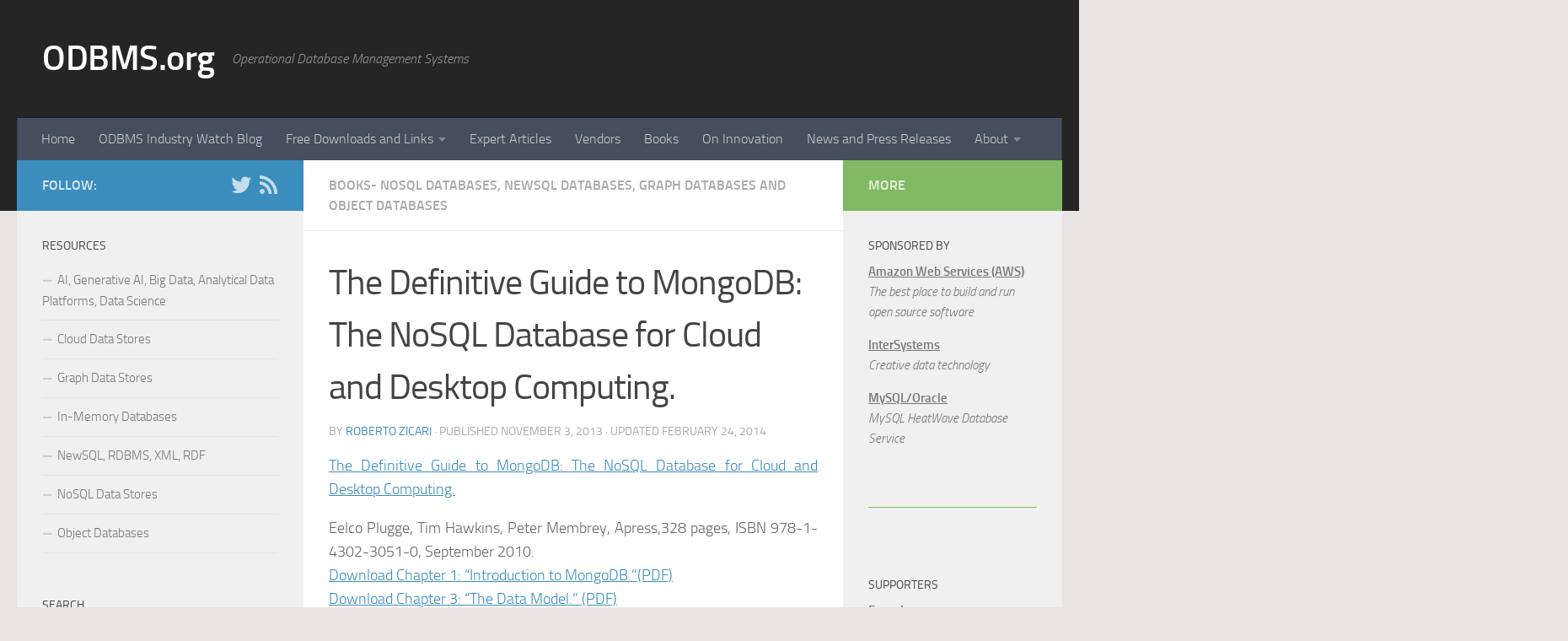

--- FILE ---
content_type: text/html; charset=UTF-8
request_url: https://www.odbms.org/2013/11/the-definitive-guide-to-mongodb-the-nosql-database-for-cloud-and-desktop-computing/
body_size: 15007
content:
<!DOCTYPE html>
<html class="no-js" lang="en-US" xmlns:fb="https://www.facebook.com/2008/fbml" xmlns:addthis="https://www.addthis.com/help/api-spec" >
<head>
  <meta charset="UTF-8">
  <meta name="viewport" content="width=device-width, initial-scale=1.0">
  <link rel="profile" href="https://gmpg.org/xfn/11" />
  <link rel="pingback" href="https://www.odbms.org/xmlrpc.php">

  <title>The Definitive Guide to MongoDB: The NoSQL Database for Cloud and Desktop Computing.  &#8211; ODBMS.org</title>
<meta name='robots' content='max-image-preview:large' />
<script>document.documentElement.className = document.documentElement.className.replace("no-js","js");</script>
<link rel='dns-prefetch' href='//s7.addthis.com' />
<link rel="alternate" type="application/rss+xml" title="ODBMS.org &raquo; Feed" href="https://www.odbms.org/feed/" />
<link rel="alternate" type="application/rss+xml" title="ODBMS.org &raquo; Comments Feed" href="https://www.odbms.org/comments/feed/" />
<script type="text/javascript">
window._wpemojiSettings = {"baseUrl":"https:\/\/s.w.org\/images\/core\/emoji\/14.0.0\/72x72\/","ext":".png","svgUrl":"https:\/\/s.w.org\/images\/core\/emoji\/14.0.0\/svg\/","svgExt":".svg","source":{"concatemoji":"https:\/\/www.odbms.org\/wp-includes\/js\/wp-emoji-release.min.js?ver=6.1.8"}};
/*! This file is auto-generated */
!function(e,a,t){var n,r,o,i=a.createElement("canvas"),p=i.getContext&&i.getContext("2d");function s(e,t){var a=String.fromCharCode,e=(p.clearRect(0,0,i.width,i.height),p.fillText(a.apply(this,e),0,0),i.toDataURL());return p.clearRect(0,0,i.width,i.height),p.fillText(a.apply(this,t),0,0),e===i.toDataURL()}function c(e){var t=a.createElement("script");t.src=e,t.defer=t.type="text/javascript",a.getElementsByTagName("head")[0].appendChild(t)}for(o=Array("flag","emoji"),t.supports={everything:!0,everythingExceptFlag:!0},r=0;r<o.length;r++)t.supports[o[r]]=function(e){if(p&&p.fillText)switch(p.textBaseline="top",p.font="600 32px Arial",e){case"flag":return s([127987,65039,8205,9895,65039],[127987,65039,8203,9895,65039])?!1:!s([55356,56826,55356,56819],[55356,56826,8203,55356,56819])&&!s([55356,57332,56128,56423,56128,56418,56128,56421,56128,56430,56128,56423,56128,56447],[55356,57332,8203,56128,56423,8203,56128,56418,8203,56128,56421,8203,56128,56430,8203,56128,56423,8203,56128,56447]);case"emoji":return!s([129777,127995,8205,129778,127999],[129777,127995,8203,129778,127999])}return!1}(o[r]),t.supports.everything=t.supports.everything&&t.supports[o[r]],"flag"!==o[r]&&(t.supports.everythingExceptFlag=t.supports.everythingExceptFlag&&t.supports[o[r]]);t.supports.everythingExceptFlag=t.supports.everythingExceptFlag&&!t.supports.flag,t.DOMReady=!1,t.readyCallback=function(){t.DOMReady=!0},t.supports.everything||(n=function(){t.readyCallback()},a.addEventListener?(a.addEventListener("DOMContentLoaded",n,!1),e.addEventListener("load",n,!1)):(e.attachEvent("onload",n),a.attachEvent("onreadystatechange",function(){"complete"===a.readyState&&t.readyCallback()})),(e=t.source||{}).concatemoji?c(e.concatemoji):e.wpemoji&&e.twemoji&&(c(e.twemoji),c(e.wpemoji)))}(window,document,window._wpemojiSettings);
</script>
<style type="text/css">
img.wp-smiley,
img.emoji {
	display: inline !important;
	border: none !important;
	box-shadow: none !important;
	height: 1em !important;
	width: 1em !important;
	margin: 0 0.07em !important;
	vertical-align: -0.1em !important;
	background: none !important;
	padding: 0 !important;
}
</style>
	<link rel='stylesheet' id='wp-block-library-css' href='https://www.odbms.org/wp-includes/css/dist/block-library/style.min.css?ver=6.1.8' type='text/css' media='all' />
<link rel='stylesheet' id='classic-theme-styles-css' href='https://www.odbms.org/wp-includes/css/classic-themes.min.css?ver=1' type='text/css' media='all' />
<style id='global-styles-inline-css' type='text/css'>
body{--wp--preset--color--black: #000000;--wp--preset--color--cyan-bluish-gray: #abb8c3;--wp--preset--color--white: #ffffff;--wp--preset--color--pale-pink: #f78da7;--wp--preset--color--vivid-red: #cf2e2e;--wp--preset--color--luminous-vivid-orange: #ff6900;--wp--preset--color--luminous-vivid-amber: #fcb900;--wp--preset--color--light-green-cyan: #7bdcb5;--wp--preset--color--vivid-green-cyan: #00d084;--wp--preset--color--pale-cyan-blue: #8ed1fc;--wp--preset--color--vivid-cyan-blue: #0693e3;--wp--preset--color--vivid-purple: #9b51e0;--wp--preset--gradient--vivid-cyan-blue-to-vivid-purple: linear-gradient(135deg,rgba(6,147,227,1) 0%,rgb(155,81,224) 100%);--wp--preset--gradient--light-green-cyan-to-vivid-green-cyan: linear-gradient(135deg,rgb(122,220,180) 0%,rgb(0,208,130) 100%);--wp--preset--gradient--luminous-vivid-amber-to-luminous-vivid-orange: linear-gradient(135deg,rgba(252,185,0,1) 0%,rgba(255,105,0,1) 100%);--wp--preset--gradient--luminous-vivid-orange-to-vivid-red: linear-gradient(135deg,rgba(255,105,0,1) 0%,rgb(207,46,46) 100%);--wp--preset--gradient--very-light-gray-to-cyan-bluish-gray: linear-gradient(135deg,rgb(238,238,238) 0%,rgb(169,184,195) 100%);--wp--preset--gradient--cool-to-warm-spectrum: linear-gradient(135deg,rgb(74,234,220) 0%,rgb(151,120,209) 20%,rgb(207,42,186) 40%,rgb(238,44,130) 60%,rgb(251,105,98) 80%,rgb(254,248,76) 100%);--wp--preset--gradient--blush-light-purple: linear-gradient(135deg,rgb(255,206,236) 0%,rgb(152,150,240) 100%);--wp--preset--gradient--blush-bordeaux: linear-gradient(135deg,rgb(254,205,165) 0%,rgb(254,45,45) 50%,rgb(107,0,62) 100%);--wp--preset--gradient--luminous-dusk: linear-gradient(135deg,rgb(255,203,112) 0%,rgb(199,81,192) 50%,rgb(65,88,208) 100%);--wp--preset--gradient--pale-ocean: linear-gradient(135deg,rgb(255,245,203) 0%,rgb(182,227,212) 50%,rgb(51,167,181) 100%);--wp--preset--gradient--electric-grass: linear-gradient(135deg,rgb(202,248,128) 0%,rgb(113,206,126) 100%);--wp--preset--gradient--midnight: linear-gradient(135deg,rgb(2,3,129) 0%,rgb(40,116,252) 100%);--wp--preset--duotone--dark-grayscale: url('#wp-duotone-dark-grayscale');--wp--preset--duotone--grayscale: url('#wp-duotone-grayscale');--wp--preset--duotone--purple-yellow: url('#wp-duotone-purple-yellow');--wp--preset--duotone--blue-red: url('#wp-duotone-blue-red');--wp--preset--duotone--midnight: url('#wp-duotone-midnight');--wp--preset--duotone--magenta-yellow: url('#wp-duotone-magenta-yellow');--wp--preset--duotone--purple-green: url('#wp-duotone-purple-green');--wp--preset--duotone--blue-orange: url('#wp-duotone-blue-orange');--wp--preset--font-size--small: 13px;--wp--preset--font-size--medium: 20px;--wp--preset--font-size--large: 36px;--wp--preset--font-size--x-large: 42px;--wp--preset--spacing--20: 0.44rem;--wp--preset--spacing--30: 0.67rem;--wp--preset--spacing--40: 1rem;--wp--preset--spacing--50: 1.5rem;--wp--preset--spacing--60: 2.25rem;--wp--preset--spacing--70: 3.38rem;--wp--preset--spacing--80: 5.06rem;}:where(.is-layout-flex){gap: 0.5em;}body .is-layout-flow > .alignleft{float: left;margin-inline-start: 0;margin-inline-end: 2em;}body .is-layout-flow > .alignright{float: right;margin-inline-start: 2em;margin-inline-end: 0;}body .is-layout-flow > .aligncenter{margin-left: auto !important;margin-right: auto !important;}body .is-layout-constrained > .alignleft{float: left;margin-inline-start: 0;margin-inline-end: 2em;}body .is-layout-constrained > .alignright{float: right;margin-inline-start: 2em;margin-inline-end: 0;}body .is-layout-constrained > .aligncenter{margin-left: auto !important;margin-right: auto !important;}body .is-layout-constrained > :where(:not(.alignleft):not(.alignright):not(.alignfull)){max-width: var(--wp--style--global--content-size);margin-left: auto !important;margin-right: auto !important;}body .is-layout-constrained > .alignwide{max-width: var(--wp--style--global--wide-size);}body .is-layout-flex{display: flex;}body .is-layout-flex{flex-wrap: wrap;align-items: center;}body .is-layout-flex > *{margin: 0;}:where(.wp-block-columns.is-layout-flex){gap: 2em;}.has-black-color{color: var(--wp--preset--color--black) !important;}.has-cyan-bluish-gray-color{color: var(--wp--preset--color--cyan-bluish-gray) !important;}.has-white-color{color: var(--wp--preset--color--white) !important;}.has-pale-pink-color{color: var(--wp--preset--color--pale-pink) !important;}.has-vivid-red-color{color: var(--wp--preset--color--vivid-red) !important;}.has-luminous-vivid-orange-color{color: var(--wp--preset--color--luminous-vivid-orange) !important;}.has-luminous-vivid-amber-color{color: var(--wp--preset--color--luminous-vivid-amber) !important;}.has-light-green-cyan-color{color: var(--wp--preset--color--light-green-cyan) !important;}.has-vivid-green-cyan-color{color: var(--wp--preset--color--vivid-green-cyan) !important;}.has-pale-cyan-blue-color{color: var(--wp--preset--color--pale-cyan-blue) !important;}.has-vivid-cyan-blue-color{color: var(--wp--preset--color--vivid-cyan-blue) !important;}.has-vivid-purple-color{color: var(--wp--preset--color--vivid-purple) !important;}.has-black-background-color{background-color: var(--wp--preset--color--black) !important;}.has-cyan-bluish-gray-background-color{background-color: var(--wp--preset--color--cyan-bluish-gray) !important;}.has-white-background-color{background-color: var(--wp--preset--color--white) !important;}.has-pale-pink-background-color{background-color: var(--wp--preset--color--pale-pink) !important;}.has-vivid-red-background-color{background-color: var(--wp--preset--color--vivid-red) !important;}.has-luminous-vivid-orange-background-color{background-color: var(--wp--preset--color--luminous-vivid-orange) !important;}.has-luminous-vivid-amber-background-color{background-color: var(--wp--preset--color--luminous-vivid-amber) !important;}.has-light-green-cyan-background-color{background-color: var(--wp--preset--color--light-green-cyan) !important;}.has-vivid-green-cyan-background-color{background-color: var(--wp--preset--color--vivid-green-cyan) !important;}.has-pale-cyan-blue-background-color{background-color: var(--wp--preset--color--pale-cyan-blue) !important;}.has-vivid-cyan-blue-background-color{background-color: var(--wp--preset--color--vivid-cyan-blue) !important;}.has-vivid-purple-background-color{background-color: var(--wp--preset--color--vivid-purple) !important;}.has-black-border-color{border-color: var(--wp--preset--color--black) !important;}.has-cyan-bluish-gray-border-color{border-color: var(--wp--preset--color--cyan-bluish-gray) !important;}.has-white-border-color{border-color: var(--wp--preset--color--white) !important;}.has-pale-pink-border-color{border-color: var(--wp--preset--color--pale-pink) !important;}.has-vivid-red-border-color{border-color: var(--wp--preset--color--vivid-red) !important;}.has-luminous-vivid-orange-border-color{border-color: var(--wp--preset--color--luminous-vivid-orange) !important;}.has-luminous-vivid-amber-border-color{border-color: var(--wp--preset--color--luminous-vivid-amber) !important;}.has-light-green-cyan-border-color{border-color: var(--wp--preset--color--light-green-cyan) !important;}.has-vivid-green-cyan-border-color{border-color: var(--wp--preset--color--vivid-green-cyan) !important;}.has-pale-cyan-blue-border-color{border-color: var(--wp--preset--color--pale-cyan-blue) !important;}.has-vivid-cyan-blue-border-color{border-color: var(--wp--preset--color--vivid-cyan-blue) !important;}.has-vivid-purple-border-color{border-color: var(--wp--preset--color--vivid-purple) !important;}.has-vivid-cyan-blue-to-vivid-purple-gradient-background{background: var(--wp--preset--gradient--vivid-cyan-blue-to-vivid-purple) !important;}.has-light-green-cyan-to-vivid-green-cyan-gradient-background{background: var(--wp--preset--gradient--light-green-cyan-to-vivid-green-cyan) !important;}.has-luminous-vivid-amber-to-luminous-vivid-orange-gradient-background{background: var(--wp--preset--gradient--luminous-vivid-amber-to-luminous-vivid-orange) !important;}.has-luminous-vivid-orange-to-vivid-red-gradient-background{background: var(--wp--preset--gradient--luminous-vivid-orange-to-vivid-red) !important;}.has-very-light-gray-to-cyan-bluish-gray-gradient-background{background: var(--wp--preset--gradient--very-light-gray-to-cyan-bluish-gray) !important;}.has-cool-to-warm-spectrum-gradient-background{background: var(--wp--preset--gradient--cool-to-warm-spectrum) !important;}.has-blush-light-purple-gradient-background{background: var(--wp--preset--gradient--blush-light-purple) !important;}.has-blush-bordeaux-gradient-background{background: var(--wp--preset--gradient--blush-bordeaux) !important;}.has-luminous-dusk-gradient-background{background: var(--wp--preset--gradient--luminous-dusk) !important;}.has-pale-ocean-gradient-background{background: var(--wp--preset--gradient--pale-ocean) !important;}.has-electric-grass-gradient-background{background: var(--wp--preset--gradient--electric-grass) !important;}.has-midnight-gradient-background{background: var(--wp--preset--gradient--midnight) !important;}.has-small-font-size{font-size: var(--wp--preset--font-size--small) !important;}.has-medium-font-size{font-size: var(--wp--preset--font-size--medium) !important;}.has-large-font-size{font-size: var(--wp--preset--font-size--large) !important;}.has-x-large-font-size{font-size: var(--wp--preset--font-size--x-large) !important;}
.wp-block-navigation a:where(:not(.wp-element-button)){color: inherit;}
:where(.wp-block-columns.is-layout-flex){gap: 2em;}
.wp-block-pullquote{font-size: 1.5em;line-height: 1.6;}
</style>
<link rel='stylesheet' id='fancybox-style-css' href='https://www.odbms.org/wp-content/plugins/light/css/jquery.fancybox.css?ver=6.1.8' type='text/css' media='all' />
<link rel='stylesheet' id='hueman-main-style-css' href='https://www.odbms.org/wp-content/themes/hueman/assets/front/css/main.min.css?ver=3.7.7' type='text/css' media='all' />
<style id='hueman-main-style-inline-css' type='text/css'>
body { font-size:1.00rem; }@media only screen and (min-width: 720px) {
        .nav > li { font-size:1.00rem; }
      }::selection { background-color: #3b8dbd; }
::-moz-selection { background-color: #3b8dbd; }a,a>span.hu-external::after,.themeform label .required,#flexslider-featured .flex-direction-nav .flex-next:hover,#flexslider-featured .flex-direction-nav .flex-prev:hover,.post-hover:hover .post-title a,.post-title a:hover,.sidebar.s1 .post-nav li a:hover i,.content .post-nav li a:hover i,.post-related a:hover,.sidebar.s1 .widget_rss ul li a,#footer .widget_rss ul li a,.sidebar.s1 .widget_calendar a,#footer .widget_calendar a,.sidebar.s1 .alx-tab .tab-item-category a,.sidebar.s1 .alx-posts .post-item-category a,.sidebar.s1 .alx-tab li:hover .tab-item-title a,.sidebar.s1 .alx-tab li:hover .tab-item-comment a,.sidebar.s1 .alx-posts li:hover .post-item-title a,#footer .alx-tab .tab-item-category a,#footer .alx-posts .post-item-category a,#footer .alx-tab li:hover .tab-item-title a,#footer .alx-tab li:hover .tab-item-comment a,#footer .alx-posts li:hover .post-item-title a,.comment-tabs li.active a,.comment-awaiting-moderation,.child-menu a:hover,.child-menu .current_page_item > a,.wp-pagenavi a{ color: #3b8dbd; }input[type="submit"],.themeform button[type="submit"],.sidebar.s1 .sidebar-top,.sidebar.s1 .sidebar-toggle,#flexslider-featured .flex-control-nav li a.flex-active,.post-tags a:hover,.sidebar.s1 .widget_calendar caption,#footer .widget_calendar caption,.author-bio .bio-avatar:after,.commentlist li.bypostauthor > .comment-body:after,.commentlist li.comment-author-admin > .comment-body:after{ background-color: #3b8dbd; }.post-format .format-container { border-color: #3b8dbd; }.sidebar.s1 .alx-tabs-nav li.active a,#footer .alx-tabs-nav li.active a,.comment-tabs li.active a,.wp-pagenavi a:hover,.wp-pagenavi a:active,.wp-pagenavi span.current{ border-bottom-color: #3b8dbd!important; }.sidebar.s2 .post-nav li a:hover i,
.sidebar.s2 .widget_rss ul li a,
.sidebar.s2 .widget_calendar a,
.sidebar.s2 .alx-tab .tab-item-category a,
.sidebar.s2 .alx-posts .post-item-category a,
.sidebar.s2 .alx-tab li:hover .tab-item-title a,
.sidebar.s2 .alx-tab li:hover .tab-item-comment a,
.sidebar.s2 .alx-posts li:hover .post-item-title a { color: #82b965; }
.sidebar.s2 .sidebar-top,.sidebar.s2 .sidebar-toggle,.post-comments,.jp-play-bar,.jp-volume-bar-value,.sidebar.s2 .widget_calendar caption{ background-color: #82b965; }.sidebar.s2 .alx-tabs-nav li.active a { border-bottom-color: #82b965; }
.post-comments::before { border-right-color: #82b965; }
      .search-expand,
              #nav-topbar.nav-container { background-color: #949596}@media only screen and (min-width: 720px) {
                #nav-topbar .nav ul { background-color: #949596; }
              }.is-scrolled #header .nav-container.desktop-sticky,
              .is-scrolled #header .search-expand { background-color: #949596; background-color: rgba(148,149,150,0.90) }.is-scrolled .topbar-transparent #nav-topbar.desktop-sticky .nav ul { background-color: #949596; background-color: rgba(148,149,150,0.95) }#header { background-color: #252526; }
@media only screen and (min-width: 720px) {
  #nav-header .nav ul { background-color: #252526; }
}
        .is-scrolled #header #nav-mobile { background-color: #454e5c; background-color: rgba(69,78,92,0.90) }#nav-header.nav-container, #main-header-search .search-expand { background-color: ; }
@media only screen and (min-width: 720px) {
  #nav-header .nav ul { background-color: ; }
}
        body { background-color: #ebe4e4; }
</style>
<link rel='stylesheet' id='hueman-font-awesome-css' href='https://www.odbms.org/wp-content/themes/hueman/assets/front/css/font-awesome.min.css?ver=3.7.7' type='text/css' media='all' />
<link rel='stylesheet' id='addthis_all_pages-css' href='https://www.odbms.org/wp-content/plugins/addthis/frontend/build/addthis_wordpress_public.min.css?ver=6.1.8' type='text/css' media='all' />
<script type='text/javascript' src='https://www.odbms.org/wp-includes/js/jquery/jquery.min.js?ver=3.6.1' id='jquery-core-js'></script>
<script type='text/javascript' src='https://www.odbms.org/wp-includes/js/jquery/jquery-migrate.min.js?ver=3.3.2' id='jquery-migrate-js'></script>
<link rel="https://api.w.org/" href="https://www.odbms.org/wp-json/" /><link rel="alternate" type="application/json" href="https://www.odbms.org/wp-json/wp/v2/posts/406" /><link rel="EditURI" type="application/rsd+xml" title="RSD" href="https://www.odbms.org/xmlrpc.php?rsd" />
<link rel="wlwmanifest" type="application/wlwmanifest+xml" href="https://www.odbms.org/wp-includes/wlwmanifest.xml" />
<meta name="generator" content="WordPress 6.1.8" />
<link rel="canonical" href="https://www.odbms.org/2013/11/the-definitive-guide-to-mongodb-the-nosql-database-for-cloud-and-desktop-computing/" />
<link rel='shortlink' href='https://www.odbms.org/?p=406' />
<link rel="alternate" type="application/json+oembed" href="https://www.odbms.org/wp-json/oembed/1.0/embed?url=https%3A%2F%2Fwww.odbms.org%2F2013%2F11%2Fthe-definitive-guide-to-mongodb-the-nosql-database-for-cloud-and-desktop-computing%2F" />
<link rel="alternate" type="text/xml+oembed" href="https://www.odbms.org/wp-json/oembed/1.0/embed?url=https%3A%2F%2Fwww.odbms.org%2F2013%2F11%2Fthe-definitive-guide-to-mongodb-the-nosql-database-for-cloud-and-desktop-computing%2F&#038;format=xml" />
    <link rel="preload" as="font" type="font/woff2" href="https://www.odbms.org/wp-content/themes/hueman/assets/front/webfonts/fa-brands-400.woff2?v=5.15.2" crossorigin="anonymous"/>
    <link rel="preload" as="font" type="font/woff2" href="https://www.odbms.org/wp-content/themes/hueman/assets/front/webfonts/fa-regular-400.woff2?v=5.15.2" crossorigin="anonymous"/>
    <link rel="preload" as="font" type="font/woff2" href="https://www.odbms.org/wp-content/themes/hueman/assets/front/webfonts/fa-solid-900.woff2?v=5.15.2" crossorigin="anonymous"/>
  <link rel="preload" as="font" type="font/woff" href="https://www.odbms.org/wp-content/themes/hueman/assets/front/fonts/titillium-light-webfont.woff" crossorigin="anonymous"/>
<link rel="preload" as="font" type="font/woff" href="https://www.odbms.org/wp-content/themes/hueman/assets/front/fonts/titillium-lightitalic-webfont.woff" crossorigin="anonymous"/>
<link rel="preload" as="font" type="font/woff" href="https://www.odbms.org/wp-content/themes/hueman/assets/front/fonts/titillium-regular-webfont.woff" crossorigin="anonymous"/>
<link rel="preload" as="font" type="font/woff" href="https://www.odbms.org/wp-content/themes/hueman/assets/front/fonts/titillium-regularitalic-webfont.woff" crossorigin="anonymous"/>
<link rel="preload" as="font" type="font/woff" href="https://www.odbms.org/wp-content/themes/hueman/assets/front/fonts/titillium-semibold-webfont.woff" crossorigin="anonymous"/>
<style type="text/css">
  /*  base : fonts
/* ------------------------------------ */
body { font-family: "Titillium", Arial, sans-serif; }
@font-face {
  font-family: 'Titillium';
  src: url('https://www.odbms.org/wp-content/themes/hueman/assets/front/fonts/titillium-light-webfont.eot');
  src: url('https://www.odbms.org/wp-content/themes/hueman/assets/front/fonts/titillium-light-webfont.svg#titillium-light-webfont') format('svg'),
     url('https://www.odbms.org/wp-content/themes/hueman/assets/front/fonts/titillium-light-webfont.eot?#iefix') format('embedded-opentype'),
     url('https://www.odbms.org/wp-content/themes/hueman/assets/front/fonts/titillium-light-webfont.woff') format('woff'),
     url('https://www.odbms.org/wp-content/themes/hueman/assets/front/fonts/titillium-light-webfont.ttf') format('truetype');
  font-weight: 300;
  font-style: normal;
}
@font-face {
  font-family: 'Titillium';
  src: url('https://www.odbms.org/wp-content/themes/hueman/assets/front/fonts/titillium-lightitalic-webfont.eot');
  src: url('https://www.odbms.org/wp-content/themes/hueman/assets/front/fonts/titillium-lightitalic-webfont.svg#titillium-lightitalic-webfont') format('svg'),
     url('https://www.odbms.org/wp-content/themes/hueman/assets/front/fonts/titillium-lightitalic-webfont.eot?#iefix') format('embedded-opentype'),
     url('https://www.odbms.org/wp-content/themes/hueman/assets/front/fonts/titillium-lightitalic-webfont.woff') format('woff'),
     url('https://www.odbms.org/wp-content/themes/hueman/assets/front/fonts/titillium-lightitalic-webfont.ttf') format('truetype');
  font-weight: 300;
  font-style: italic;
}
@font-face {
  font-family: 'Titillium';
  src: url('https://www.odbms.org/wp-content/themes/hueman/assets/front/fonts/titillium-regular-webfont.eot');
  src: url('https://www.odbms.org/wp-content/themes/hueman/assets/front/fonts/titillium-regular-webfont.svg#titillium-regular-webfont') format('svg'),
     url('https://www.odbms.org/wp-content/themes/hueman/assets/front/fonts/titillium-regular-webfont.eot?#iefix') format('embedded-opentype'),
     url('https://www.odbms.org/wp-content/themes/hueman/assets/front/fonts/titillium-regular-webfont.woff') format('woff'),
     url('https://www.odbms.org/wp-content/themes/hueman/assets/front/fonts/titillium-regular-webfont.ttf') format('truetype');
  font-weight: 400;
  font-style: normal;
}
@font-face {
  font-family: 'Titillium';
  src: url('https://www.odbms.org/wp-content/themes/hueman/assets/front/fonts/titillium-regularitalic-webfont.eot');
  src: url('https://www.odbms.org/wp-content/themes/hueman/assets/front/fonts/titillium-regularitalic-webfont.svg#titillium-regular-webfont') format('svg'),
     url('https://www.odbms.org/wp-content/themes/hueman/assets/front/fonts/titillium-regularitalic-webfont.eot?#iefix') format('embedded-opentype'),
     url('https://www.odbms.org/wp-content/themes/hueman/assets/front/fonts/titillium-regularitalic-webfont.woff') format('woff'),
     url('https://www.odbms.org/wp-content/themes/hueman/assets/front/fonts/titillium-regularitalic-webfont.ttf') format('truetype');
  font-weight: 400;
  font-style: italic;
}
@font-face {
    font-family: 'Titillium';
    src: url('https://www.odbms.org/wp-content/themes/hueman/assets/front/fonts/titillium-semibold-webfont.eot');
    src: url('https://www.odbms.org/wp-content/themes/hueman/assets/front/fonts/titillium-semibold-webfont.svg#titillium-semibold-webfont') format('svg'),
         url('https://www.odbms.org/wp-content/themes/hueman/assets/front/fonts/titillium-semibold-webfont.eot?#iefix') format('embedded-opentype'),
         url('https://www.odbms.org/wp-content/themes/hueman/assets/front/fonts/titillium-semibold-webfont.woff') format('woff'),
         url('https://www.odbms.org/wp-content/themes/hueman/assets/front/fonts/titillium-semibold-webfont.ttf') format('truetype');
  font-weight: 600;
  font-style: normal;
}
</style>
  <!--[if lt IE 9]>
<script src="https://www.odbms.org/wp-content/themes/hueman/assets/front/js/ie/html5shiv-printshiv.min.js"></script>
<script src="https://www.odbms.org/wp-content/themes/hueman/assets/front/js/ie/selectivizr.js"></script>
<![endif]-->
</head>

<body data-rsssl=1 class="post-template-default single single-post postid-406 single-format-standard wp-embed-responsive col-3cm full-width header-desktop-sticky header-mobile-sticky hueman-3-7-7 chrome">
<svg xmlns="http://www.w3.org/2000/svg" viewBox="0 0 0 0" width="0" height="0" focusable="false" role="none" style="visibility: hidden; position: absolute; left: -9999px; overflow: hidden;" ><defs><filter id="wp-duotone-dark-grayscale"><feColorMatrix color-interpolation-filters="sRGB" type="matrix" values=" .299 .587 .114 0 0 .299 .587 .114 0 0 .299 .587 .114 0 0 .299 .587 .114 0 0 " /><feComponentTransfer color-interpolation-filters="sRGB" ><feFuncR type="table" tableValues="0 0.49803921568627" /><feFuncG type="table" tableValues="0 0.49803921568627" /><feFuncB type="table" tableValues="0 0.49803921568627" /><feFuncA type="table" tableValues="1 1" /></feComponentTransfer><feComposite in2="SourceGraphic" operator="in" /></filter></defs></svg><svg xmlns="http://www.w3.org/2000/svg" viewBox="0 0 0 0" width="0" height="0" focusable="false" role="none" style="visibility: hidden; position: absolute; left: -9999px; overflow: hidden;" ><defs><filter id="wp-duotone-grayscale"><feColorMatrix color-interpolation-filters="sRGB" type="matrix" values=" .299 .587 .114 0 0 .299 .587 .114 0 0 .299 .587 .114 0 0 .299 .587 .114 0 0 " /><feComponentTransfer color-interpolation-filters="sRGB" ><feFuncR type="table" tableValues="0 1" /><feFuncG type="table" tableValues="0 1" /><feFuncB type="table" tableValues="0 1" /><feFuncA type="table" tableValues="1 1" /></feComponentTransfer><feComposite in2="SourceGraphic" operator="in" /></filter></defs></svg><svg xmlns="http://www.w3.org/2000/svg" viewBox="0 0 0 0" width="0" height="0" focusable="false" role="none" style="visibility: hidden; position: absolute; left: -9999px; overflow: hidden;" ><defs><filter id="wp-duotone-purple-yellow"><feColorMatrix color-interpolation-filters="sRGB" type="matrix" values=" .299 .587 .114 0 0 .299 .587 .114 0 0 .299 .587 .114 0 0 .299 .587 .114 0 0 " /><feComponentTransfer color-interpolation-filters="sRGB" ><feFuncR type="table" tableValues="0.54901960784314 0.98823529411765" /><feFuncG type="table" tableValues="0 1" /><feFuncB type="table" tableValues="0.71764705882353 0.25490196078431" /><feFuncA type="table" tableValues="1 1" /></feComponentTransfer><feComposite in2="SourceGraphic" operator="in" /></filter></defs></svg><svg xmlns="http://www.w3.org/2000/svg" viewBox="0 0 0 0" width="0" height="0" focusable="false" role="none" style="visibility: hidden; position: absolute; left: -9999px; overflow: hidden;" ><defs><filter id="wp-duotone-blue-red"><feColorMatrix color-interpolation-filters="sRGB" type="matrix" values=" .299 .587 .114 0 0 .299 .587 .114 0 0 .299 .587 .114 0 0 .299 .587 .114 0 0 " /><feComponentTransfer color-interpolation-filters="sRGB" ><feFuncR type="table" tableValues="0 1" /><feFuncG type="table" tableValues="0 0.27843137254902" /><feFuncB type="table" tableValues="0.5921568627451 0.27843137254902" /><feFuncA type="table" tableValues="1 1" /></feComponentTransfer><feComposite in2="SourceGraphic" operator="in" /></filter></defs></svg><svg xmlns="http://www.w3.org/2000/svg" viewBox="0 0 0 0" width="0" height="0" focusable="false" role="none" style="visibility: hidden; position: absolute; left: -9999px; overflow: hidden;" ><defs><filter id="wp-duotone-midnight"><feColorMatrix color-interpolation-filters="sRGB" type="matrix" values=" .299 .587 .114 0 0 .299 .587 .114 0 0 .299 .587 .114 0 0 .299 .587 .114 0 0 " /><feComponentTransfer color-interpolation-filters="sRGB" ><feFuncR type="table" tableValues="0 0" /><feFuncG type="table" tableValues="0 0.64705882352941" /><feFuncB type="table" tableValues="0 1" /><feFuncA type="table" tableValues="1 1" /></feComponentTransfer><feComposite in2="SourceGraphic" operator="in" /></filter></defs></svg><svg xmlns="http://www.w3.org/2000/svg" viewBox="0 0 0 0" width="0" height="0" focusable="false" role="none" style="visibility: hidden; position: absolute; left: -9999px; overflow: hidden;" ><defs><filter id="wp-duotone-magenta-yellow"><feColorMatrix color-interpolation-filters="sRGB" type="matrix" values=" .299 .587 .114 0 0 .299 .587 .114 0 0 .299 .587 .114 0 0 .299 .587 .114 0 0 " /><feComponentTransfer color-interpolation-filters="sRGB" ><feFuncR type="table" tableValues="0.78039215686275 1" /><feFuncG type="table" tableValues="0 0.94901960784314" /><feFuncB type="table" tableValues="0.35294117647059 0.47058823529412" /><feFuncA type="table" tableValues="1 1" /></feComponentTransfer><feComposite in2="SourceGraphic" operator="in" /></filter></defs></svg><svg xmlns="http://www.w3.org/2000/svg" viewBox="0 0 0 0" width="0" height="0" focusable="false" role="none" style="visibility: hidden; position: absolute; left: -9999px; overflow: hidden;" ><defs><filter id="wp-duotone-purple-green"><feColorMatrix color-interpolation-filters="sRGB" type="matrix" values=" .299 .587 .114 0 0 .299 .587 .114 0 0 .299 .587 .114 0 0 .299 .587 .114 0 0 " /><feComponentTransfer color-interpolation-filters="sRGB" ><feFuncR type="table" tableValues="0.65098039215686 0.40392156862745" /><feFuncG type="table" tableValues="0 1" /><feFuncB type="table" tableValues="0.44705882352941 0.4" /><feFuncA type="table" tableValues="1 1" /></feComponentTransfer><feComposite in2="SourceGraphic" operator="in" /></filter></defs></svg><svg xmlns="http://www.w3.org/2000/svg" viewBox="0 0 0 0" width="0" height="0" focusable="false" role="none" style="visibility: hidden; position: absolute; left: -9999px; overflow: hidden;" ><defs><filter id="wp-duotone-blue-orange"><feColorMatrix color-interpolation-filters="sRGB" type="matrix" values=" .299 .587 .114 0 0 .299 .587 .114 0 0 .299 .587 .114 0 0 .299 .587 .114 0 0 " /><feComponentTransfer color-interpolation-filters="sRGB" ><feFuncR type="table" tableValues="0.098039215686275 1" /><feFuncG type="table" tableValues="0 0.66274509803922" /><feFuncB type="table" tableValues="0.84705882352941 0.41960784313725" /><feFuncA type="table" tableValues="1 1" /></feComponentTransfer><feComposite in2="SourceGraphic" operator="in" /></filter></defs></svg><div id="wrapper">
  <a class="screen-reader-text skip-link" href="#content">Skip to content</a>
  
  <header id="header" class="top-menu-mobile-on one-mobile-menu top_menu header-ads-desktop  topbar-transparent no-header-img">
        <nav class="nav-container group mobile-menu mobile-sticky no-menu-assigned" id="nav-mobile" data-menu-id="header-1">
  <div class="mobile-title-logo-in-header"><p class="site-title">                  <a class="custom-logo-link" href="https://www.odbms.org/" rel="home" title="ODBMS.org | Home page">ODBMS.org</a>                </p></div>
        
                    <!-- <div class="ham__navbar-toggler collapsed" aria-expanded="false">
          <div class="ham__navbar-span-wrapper">
            <span class="ham-toggler-menu__span"></span>
          </div>
        </div> -->
        <button class="ham__navbar-toggler-two collapsed" title="Menu" aria-expanded="false">
          <span class="ham__navbar-span-wrapper">
            <span class="line line-1"></span>
            <span class="line line-2"></span>
            <span class="line line-3"></span>
          </span>
        </button>
            
      <div class="nav-text"></div>
      <div class="nav-wrap container">
                  <ul class="nav container-inner group mobile-search">
                            <li>
                  <form role="search" method="get" class="search-form" action="https://www.odbms.org/">
				<label>
					<span class="screen-reader-text">Search for:</span>
					<input type="search" class="search-field" placeholder="Search &hellip;" value="" name="s" />
				</label>
				<input type="submit" class="search-submit" value="Search" />
			</form>                </li>
                      </ul>
                <ul id="menu-mainmenu" class="nav container-inner group"><li id="menu-item-1929" class="menu-item menu-item-type-post_type menu-item-object-page menu-item-home menu-item-1929"><a href="https://www.odbms.org/">Home</a></li>
<li id="menu-item-2042" class="menu-item menu-item-type-custom menu-item-object-custom menu-item-2042"><a href="https://odbms.org/blog/">ODBMS Industry Watch Blog</a></li>
<li id="menu-item-1968" class="menu-item menu-item-type-post_type menu-item-object-page menu-item-has-children menu-item-1968"><a href="https://www.odbms.org/free-downloads-and-links/">Free Downloads and Links</a>
<ul class="sub-menu">
	<li id="menu-item-2040" class="menu-item menu-item-type-post_type menu-item-object-page menu-item-2040"><a href="https://www.odbms.org/free-downloads-and-links/big-data-and-analytical-data-platforms/">AI, Generative AI, Big Data, Analytical Data Platforms and Data Science</a></li>
	<li id="menu-item-2039" class="menu-item menu-item-type-post_type menu-item-object-page menu-item-2039"><a href="https://www.odbms.org/free-downloads-and-links/cloud-data-stores/">Cloud Data Stores</a></li>
	<li id="menu-item-2036" class="menu-item menu-item-type-post_type menu-item-object-page menu-item-2036"><a href="https://www.odbms.org/free-downloads-and-links/graphs-and-data-stores/">Graph Data Stores</a></li>
	<li id="menu-item-5145" class="menu-item menu-item-type-post_type menu-item-object-page menu-item-5145"><a href="https://www.odbms.org/free-downloads-and-links/in-memory-databases/">In-Memory Databases</a></li>
	<li id="menu-item-2032" class="menu-item menu-item-type-post_type menu-item-object-page menu-item-2032"><a href="https://www.odbms.org/free-downloads-and-links/newsql-xml-rdf-data-stores-rdbms/">NewSQL, Vector Databases, RDBMS, XML, RDF</a></li>
	<li id="menu-item-2037" class="menu-item menu-item-type-post_type menu-item-object-page menu-item-2037"><a href="https://www.odbms.org/free-downloads-and-links/nosql-data-stores/">NoSQL Data Stores</a></li>
	<li id="menu-item-2038" class="menu-item menu-item-type-post_type menu-item-object-page menu-item-has-children menu-item-2038"><a href="https://www.odbms.org/free-downloads-and-links/object-databases/">Object Databases</a>
	<ul class="sub-menu">
		<li id="menu-item-1930" class="menu-item menu-item-type-post_type menu-item-object-page menu-item-has-children menu-item-1930"><a href="https://www.odbms.org/introduction-to-odbms/">Introduction to ODBMS</a>
		<ul class="sub-menu">
			<li id="menu-item-1931" class="menu-item menu-item-type-post_type menu-item-object-page menu-item-1931"><a href="https://www.odbms.org/introduction-to-odbms/history/">History</a></li>
			<li id="menu-item-1932" class="menu-item menu-item-type-post_type menu-item-object-page menu-item-1932"><a href="https://www.odbms.org/introduction-to-odbms/definition/">Definition</a></li>
			<li id="menu-item-1933" class="menu-item menu-item-type-post_type menu-item-object-page menu-item-1933"><a href="https://www.odbms.org/introduction-to-odbms/odbms-for-rdbms-users/">ODBMS for RDBMS Users</a></li>
			<li id="menu-item-1934" class="menu-item menu-item-type-post_type menu-item-object-page menu-item-1934"><a href="https://www.odbms.org/introduction-to-odbms/when-to-use-an-odbms/">When to Use an ODBMS</a></li>
		</ul>
</li>
		<li id="menu-item-1950" class="menu-item menu-item-type-post_type menu-item-object-page menu-item-has-children menu-item-1950"><a href="https://www.odbms.org/odmg-standard/">ODMG Standard</a>
		<ul class="sub-menu">
			<li id="menu-item-1951" class="menu-item menu-item-type-post_type menu-item-object-page menu-item-1951"><a href="https://www.odbms.org/odmg-standard/next-generation/">Next Generation</a></li>
			<li id="menu-item-1952" class="menu-item menu-item-type-post_type menu-item-object-page menu-item-1952"><a href="https://www.odbms.org/odmg-standard/past-resources/">Past Resources</a></li>
			<li id="menu-item-1953" class="menu-item menu-item-type-post_type menu-item-object-page menu-item-1953"><a href="https://www.odbms.org/odmg-standard/odmg-book/">ODMG Book</a></li>
			<li id="menu-item-1954" class="menu-item menu-item-type-post_type menu-item-object-page menu-item-1954"><a href="https://www.odbms.org/odmg-standard/wray-johnson/">Wray Johnson</a></li>
			<li id="menu-item-1955" class="menu-item menu-item-type-post_type menu-item-object-page menu-item-1955"><a href="https://www.odbms.org/odmg-standard/reading-room/">Reading Room</a></li>
		</ul>
</li>
	</ul>
</li>
</ul>
</li>
<li id="menu-item-1948" class="menu-item menu-item-type-taxonomy menu-item-object-category menu-item-1948"><a href="https://www.odbms.org/category/expert-articles/">Expert Articles</a></li>
<li id="menu-item-1949" class="menu-item menu-item-type-post_type menu-item-object-page menu-item-1949"><a href="https://www.odbms.org/vendors/">Vendors</a></li>
<li id="menu-item-2002" class="menu-item menu-item-type-post_type menu-item-object-page menu-item-2002"><a href="https://www.odbms.org/books/">Books</a></li>
<li id="menu-item-1957" class="menu-item menu-item-type-post_type menu-item-object-page menu-item-1957"><a href="https://www.odbms.org/on-innovation/">On Innovation</a></li>
<li id="menu-item-9333" class="menu-item menu-item-type-taxonomy menu-item-object-category menu-item-9333"><a href="https://www.odbms.org/category/news/">News and Press Releases</a></li>
<li id="menu-item-1962" class="menu-item menu-item-type-post_type menu-item-object-page menu-item-has-children menu-item-1962"><a href="https://www.odbms.org/about/">About</a>
<ul class="sub-menu">
	<li id="menu-item-1959" class="menu-item menu-item-type-post_type menu-item-object-page menu-item-1959"><a href="https://www.odbms.org/about/editor/">Editor</a></li>
	<li id="menu-item-1961" class="menu-item menu-item-type-post_type menu-item-object-page menu-item-1961"><a href="https://www.odbms.org/about/contact/">Contact</a></li>
	<li id="menu-item-11665" class="menu-item menu-item-type-post_type menu-item-object-page menu-item-11665"><a href="https://www.odbms.org/about/data-policy/">Datenschutzerklärung/ Data Policy</a></li>
</ul>
</li>
</ul>      </div>
</nav><!--/#nav-topbar-->  
  
  <div class="container group">
        <div class="container-inner">

                    <div class="group hu-pad central-header-zone">
                  <div class="logo-tagline-group">
                      <p class="site-title">                  <a class="custom-logo-link" href="https://www.odbms.org/" rel="home" title="ODBMS.org | Home page">ODBMS.org</a>                </p>                                                <p class="site-description">Operational Database Management Systems</p>
                                        </div>

                                </div>
      
                <nav class="nav-container group desktop-menu " id="nav-header" data-menu-id="header-2">
    <div class="nav-text"><!-- put your mobile menu text here --></div>

  <div class="nav-wrap container">
        <ul id="menu-mainmenu-1" class="nav container-inner group"><li class="menu-item menu-item-type-post_type menu-item-object-page menu-item-home menu-item-1929"><a href="https://www.odbms.org/">Home</a></li>
<li class="menu-item menu-item-type-custom menu-item-object-custom menu-item-2042"><a href="https://odbms.org/blog/">ODBMS Industry Watch Blog</a></li>
<li class="menu-item menu-item-type-post_type menu-item-object-page menu-item-has-children menu-item-1968"><a href="https://www.odbms.org/free-downloads-and-links/">Free Downloads and Links</a>
<ul class="sub-menu">
	<li class="menu-item menu-item-type-post_type menu-item-object-page menu-item-2040"><a href="https://www.odbms.org/free-downloads-and-links/big-data-and-analytical-data-platforms/">AI, Generative AI, Big Data, Analytical Data Platforms and Data Science</a></li>
	<li class="menu-item menu-item-type-post_type menu-item-object-page menu-item-2039"><a href="https://www.odbms.org/free-downloads-and-links/cloud-data-stores/">Cloud Data Stores</a></li>
	<li class="menu-item menu-item-type-post_type menu-item-object-page menu-item-2036"><a href="https://www.odbms.org/free-downloads-and-links/graphs-and-data-stores/">Graph Data Stores</a></li>
	<li class="menu-item menu-item-type-post_type menu-item-object-page menu-item-5145"><a href="https://www.odbms.org/free-downloads-and-links/in-memory-databases/">In-Memory Databases</a></li>
	<li class="menu-item menu-item-type-post_type menu-item-object-page menu-item-2032"><a href="https://www.odbms.org/free-downloads-and-links/newsql-xml-rdf-data-stores-rdbms/">NewSQL, Vector Databases, RDBMS, XML, RDF</a></li>
	<li class="menu-item menu-item-type-post_type menu-item-object-page menu-item-2037"><a href="https://www.odbms.org/free-downloads-and-links/nosql-data-stores/">NoSQL Data Stores</a></li>
	<li class="menu-item menu-item-type-post_type menu-item-object-page menu-item-has-children menu-item-2038"><a href="https://www.odbms.org/free-downloads-and-links/object-databases/">Object Databases</a>
	<ul class="sub-menu">
		<li class="menu-item menu-item-type-post_type menu-item-object-page menu-item-has-children menu-item-1930"><a href="https://www.odbms.org/introduction-to-odbms/">Introduction to ODBMS</a>
		<ul class="sub-menu">
			<li class="menu-item menu-item-type-post_type menu-item-object-page menu-item-1931"><a href="https://www.odbms.org/introduction-to-odbms/history/">History</a></li>
			<li class="menu-item menu-item-type-post_type menu-item-object-page menu-item-1932"><a href="https://www.odbms.org/introduction-to-odbms/definition/">Definition</a></li>
			<li class="menu-item menu-item-type-post_type menu-item-object-page menu-item-1933"><a href="https://www.odbms.org/introduction-to-odbms/odbms-for-rdbms-users/">ODBMS for RDBMS Users</a></li>
			<li class="menu-item menu-item-type-post_type menu-item-object-page menu-item-1934"><a href="https://www.odbms.org/introduction-to-odbms/when-to-use-an-odbms/">When to Use an ODBMS</a></li>
		</ul>
</li>
		<li class="menu-item menu-item-type-post_type menu-item-object-page menu-item-has-children menu-item-1950"><a href="https://www.odbms.org/odmg-standard/">ODMG Standard</a>
		<ul class="sub-menu">
			<li class="menu-item menu-item-type-post_type menu-item-object-page menu-item-1951"><a href="https://www.odbms.org/odmg-standard/next-generation/">Next Generation</a></li>
			<li class="menu-item menu-item-type-post_type menu-item-object-page menu-item-1952"><a href="https://www.odbms.org/odmg-standard/past-resources/">Past Resources</a></li>
			<li class="menu-item menu-item-type-post_type menu-item-object-page menu-item-1953"><a href="https://www.odbms.org/odmg-standard/odmg-book/">ODMG Book</a></li>
			<li class="menu-item menu-item-type-post_type menu-item-object-page menu-item-1954"><a href="https://www.odbms.org/odmg-standard/wray-johnson/">Wray Johnson</a></li>
			<li class="menu-item menu-item-type-post_type menu-item-object-page menu-item-1955"><a href="https://www.odbms.org/odmg-standard/reading-room/">Reading Room</a></li>
		</ul>
</li>
	</ul>
</li>
</ul>
</li>
<li class="menu-item menu-item-type-taxonomy menu-item-object-category menu-item-1948"><a href="https://www.odbms.org/category/expert-articles/">Expert Articles</a></li>
<li class="menu-item menu-item-type-post_type menu-item-object-page menu-item-1949"><a href="https://www.odbms.org/vendors/">Vendors</a></li>
<li class="menu-item menu-item-type-post_type menu-item-object-page menu-item-2002"><a href="https://www.odbms.org/books/">Books</a></li>
<li class="menu-item menu-item-type-post_type menu-item-object-page menu-item-1957"><a href="https://www.odbms.org/on-innovation/">On Innovation</a></li>
<li class="menu-item menu-item-type-taxonomy menu-item-object-category menu-item-9333"><a href="https://www.odbms.org/category/news/">News and Press Releases</a></li>
<li class="menu-item menu-item-type-post_type menu-item-object-page menu-item-has-children menu-item-1962"><a href="https://www.odbms.org/about/">About</a>
<ul class="sub-menu">
	<li class="menu-item menu-item-type-post_type menu-item-object-page menu-item-1959"><a href="https://www.odbms.org/about/editor/">Editor</a></li>
	<li class="menu-item menu-item-type-post_type menu-item-object-page menu-item-1961"><a href="https://www.odbms.org/about/contact/">Contact</a></li>
	<li class="menu-item menu-item-type-post_type menu-item-object-page menu-item-11665"><a href="https://www.odbms.org/about/data-policy/">Datenschutzerklärung/ Data Policy</a></li>
</ul>
</li>
</ul>  </div>
</nav><!--/#nav-header-->      
    </div><!--/.container-inner-->
      </div><!--/.container-->

</header><!--/#header-->
  
  <div class="container" id="page">
    <div class="container-inner">
            <div class="main">
        <div class="main-inner group">
          
              <section class="content" id="content">
              <div class="page-title hu-pad group">
          	    		<ul class="meta-single group">
    			<li class="category"><a href="https://www.odbms.org/category/books/no-sql-databases_newsql-databases_and_object-databases/" rel="category tag">Books- NoSQL Databases, NewSQL Databases, Graph Databases and Object Databases</a></li>
    			    		</ul>
            
    </div><!--/.page-title-->
          <div class="hu-pad group">
              <article class="post-406 post type-post status-publish format-standard hentry category-no-sql-databases_newsql-databases_and_object-databases">
    <div class="post-inner group">

      <h1 class="post-title entry-title">The Definitive Guide to MongoDB: The NoSQL Database for Cloud and Desktop Computing.</h1>
  <p class="post-byline">
       by     <span class="vcard author">
       <span class="fn"><a href="https://www.odbms.org/author/rzicari/" title="Posts by Roberto Zicari" rel="author">Roberto Zicari</a></span>
     </span>
     &middot;
                            
                                Published <time class="published" datetime="2013-11-03T12:01:32+01:00">November 3, 2013</time>
                &middot; Updated <time class="updated" datetime="2014-02-24T18:03:50+01:00">February 24, 2014</time>
                      </p>

                                
      <div class="clear"></div>

      <div class="entry themeform">
        <div class="entry-inner">
          <div class="at-above-post addthis_tool" data-url="https://www.odbms.org/2013/11/the-definitive-guide-to-mongodb-the-nosql-database-for-cloud-and-desktop-computing/"></div><p style="text-align: justify;"><a href="https://www.odbms.org/wp-content/uploads/2014/02/IntroMongoDBChapter-1.pdf">The Definitive Guide to MongoDB: The NoSQL Database for Cloud and Desktop Computing.</a></p>
<p style="text-align: justify;">Eelco Plugge, Tim Hawkins, Peter Membrey, Apress,328 pages, ISBN 978-1-4302-3051-0, September 2010.<br />
<a href="https://www.odbms.org/wp-content/uploads/2014/02/IntroMongoDBChapter-1.pdf">Download Chapter 1: “Introduction to MongoDB.”(PDF)</a><br />
<a href="https://www.odbms.org/wp-content/uploads/2014/02/IntroMongoDBChapter-3.pdf">Download Chapter 3: “The Data Model.” (PDF)</a></p>
<!-- AddThis Advanced Settings above via filter on the_content --><!-- AddThis Advanced Settings below via filter on the_content --><!-- AddThis Advanced Settings generic via filter on the_content --><!-- AddThis Share Buttons above via filter on the_content --><!-- AddThis Share Buttons below via filter on the_content --><div class="at-below-post addthis_tool" data-url="https://www.odbms.org/2013/11/the-definitive-guide-to-mongodb-the-nosql-database-for-cloud-and-desktop-computing/"></div><!-- AddThis Share Buttons generic via filter on the_content -->          <nav class="pagination group">
                      </nav><!--/.pagination-->
        </div>

        
        <div class="clear"></div>
      </div><!--/.entry-->

    </div><!--/.post-inner-->
  </article><!--/.post-->

<div class="clear"></div>



	<ul class="post-nav group">
		<li class="next"><strong>Next story&nbsp;</strong><a href="https://www.odbms.org/2013/11/pro-hadoop/" rel="next"><i class="fas fa-chevron-right"></i><span>Pro Hadoop..</span></a></li>
		<li class="previous"><strong>Previous story&nbsp;</strong><a href="https://www.odbms.org/2013/11/fundamentals-of-object-databases-object-oriented-and-object-relational-design/" rel="prev"><i class="fas fa-chevron-left"></i><span>Fundamentals of Object Databases: Object-Oriented and Object-Relational Design</span></a></li>
	</ul>


<h4 class="heading">
	<i class="far fa-hand-point-right"></i>You may also like...</h4>

<ul class="related-posts group">
  		<li class="related post-hover">
		<article class="post-419 post type-post status-publish format-standard hentry category-no-sql-databases_newsql-databases_and_object-databases">

			<div class="post-thumbnail">
				<a href="https://www.odbms.org/2013/11/datenbankentwicklung-mit-db4o-einfuhrung-in-eine-objektorientierte-datenbank-in-german/" class="hu-rel-post-thumb">
																								</a>
							</div><!--/.post-thumbnail-->

			<div class="related-inner">

				<h4 class="post-title entry-title">
					<a href="https://www.odbms.org/2013/11/datenbankentwicklung-mit-db4o-einfuhrung-in-eine-objektorientierte-datenbank-in-german/" rel="bookmark" title="Permalink to Datenbankentwicklung mit db4o. Einführung in eine objektorientierte Datenbank (In German)">Datenbankentwicklung mit db4o. Einführung in eine objektorientierte Datenbank (In German)</a>
				</h4><!--/.post-title-->

				<div class="post-meta group">
					<p class="post-date">
  <time class="published updated" datetime="2013-11-03 12:08:28">November 3, 2013</time>
</p>

  <p class="post-byline" style="display:none">&nbsp;by    <span class="vcard author">
      <span class="fn"><a href="https://www.odbms.org/author/rzicari/" title="Posts by Roberto Zicari" rel="author">Roberto Zicari</a></span>
    </span> &middot; Published <span class="published">November 3, 2013</span>
     &middot; Last modified <span class="updated">February 24, 2014</span>  </p>
				</div><!--/.post-meta-->

			</div><!--/.related-inner-->

		</article>
	</li><!--/.related-->
		<li class="related post-hover">
		<article class="post-4625 post type-post status-publish format-standard hentry category-books category-no-sql-databases_newsql-databases_and_object-databases">

			<div class="post-thumbnail">
				<a href="https://www.odbms.org/2014/04/professional-nosql/" class="hu-rel-post-thumb">
																								</a>
							</div><!--/.post-thumbnail-->

			<div class="related-inner">

				<h4 class="post-title entry-title">
					<a href="https://www.odbms.org/2014/04/professional-nosql/" rel="bookmark" title="Permalink to Professional NoSQL">Professional NoSQL</a>
				</h4><!--/.post-title-->

				<div class="post-meta group">
					<p class="post-date">
  <time class="published updated" datetime="2014-04-28 07:01:26">April 28, 2014</time>
</p>

  <p class="post-byline" style="display:none">&nbsp;by    <span class="vcard author">
      <span class="fn"><a href="https://www.odbms.org/author/rzicari/" title="Posts by Roberto Zicari" rel="author">Roberto Zicari</a></span>
    </span> &middot; Published <span class="published">April 28, 2014</span>
      </p>
				</div><!--/.post-meta-->

			</div><!--/.related-inner-->

		</article>
	</li><!--/.related-->
		<li class="related post-hover">
		<article class="post-13230 post type-post status-publish format-standard hentry category-no-sql-databases_newsql-databases_and_object-databases">

			<div class="post-thumbnail">
				<a href="https://www.odbms.org/2020/07/graph-powered-machine-learning/" class="hu-rel-post-thumb">
																								</a>
							</div><!--/.post-thumbnail-->

			<div class="related-inner">

				<h4 class="post-title entry-title">
					<a href="https://www.odbms.org/2020/07/graph-powered-machine-learning/" rel="bookmark" title="Permalink to Graph-Powered Machine Learning">Graph-Powered Machine Learning</a>
				</h4><!--/.post-title-->

				<div class="post-meta group">
					<p class="post-date">
  <time class="published updated" datetime="2020-07-15 14:21:15">July 15, 2020</time>
</p>

  <p class="post-byline" style="display:none">&nbsp;by    <span class="vcard author">
      <span class="fn"><a href="https://www.odbms.org/author/rzicari/" title="Posts by Roberto Zicari" rel="author">Roberto Zicari</a></span>
    </span> &middot; Published <span class="published">July 15, 2020</span>
      </p>
				</div><!--/.post-meta-->

			</div><!--/.related-inner-->

		</article>
	</li><!--/.related-->
		  
</ul><!--/.post-related-->



<section id="comments" class="themeform">

	
					<!-- comments closed, no comments -->
		
	
	
</section><!--/#comments-->          </div><!--/.hu-pad-->
        </section><!--/.content-->
          

	<div class="sidebar s1 collapsed" data-position="left" data-layout="col-3cm" data-sb-id="s1">

		<button class="sidebar-toggle" title="Expand Sidebar"><i class="fas sidebar-toggle-arrows"></i></button>

		<div class="sidebar-content">

			           			<div class="sidebar-top group">
                        <p>Follow:</p>                    <ul class="social-links"><li><a rel="nofollow noopener noreferrer" class="social-tooltip"  title="Twitter" aria-label="Twitter" href="https://twitter.com/odbmsorg" target="_blank"  style="color:"><i class="fab fa-twitter"></i></a></li><li><a rel="nofollow noopener noreferrer" class="social-tooltip"  title="RSS" aria-label="RSS" href="https://www.odbms.org/feed" target="_blank"  style="color:"><i class="fas fa-rss"></i></a></li></ul>  			</div>
			
			
			
			<div id="nav_menu-2" class="widget widget_nav_menu"><h3 class="widget-title">Resources</h3><div class="menu-freedownloads-container"><ul id="menu-freedownloads" class="menu"><li id="menu-item-2303" class="menu-item menu-item-type-post_type menu-item-object-page menu-item-2303"><a href="https://www.odbms.org/free-downloads-and-links/big-data-and-analytical-data-platforms/">AI, Generative AI, Big Data, Analytical Data Platforms, Data Science</a></li>
<li id="menu-item-2304" class="menu-item menu-item-type-post_type menu-item-object-page menu-item-2304"><a href="https://www.odbms.org/free-downloads-and-links/cloud-data-stores/">Cloud Data Stores</a></li>
<li id="menu-item-2307" class="menu-item menu-item-type-post_type menu-item-object-page menu-item-2307"><a href="https://www.odbms.org/free-downloads-and-links/graphs-and-data-stores/">Graph Data Stores</a></li>
<li id="menu-item-5144" class="menu-item menu-item-type-post_type menu-item-object-page menu-item-5144"><a href="https://www.odbms.org/free-downloads-and-links/in-memory-databases/">In-Memory Databases</a></li>
<li id="menu-item-2311" class="menu-item menu-item-type-post_type menu-item-object-page menu-item-2311"><a href="https://www.odbms.org/free-downloads-and-links/newsql-xml-rdf-data-stores-rdbms/">NewSQL, RDBMS, XML, RDF</a></li>
<li id="menu-item-2306" class="menu-item menu-item-type-post_type menu-item-object-page menu-item-2306"><a href="https://www.odbms.org/free-downloads-and-links/nosql-data-stores/">NoSQL Data Stores</a></li>
<li id="menu-item-2305" class="menu-item menu-item-type-post_type menu-item-object-page menu-item-2305"><a href="https://www.odbms.org/free-downloads-and-links/object-databases/">Object Databases</a></li>
</ul></div></div><div id="search-2" class="widget widget_search"><h3 class="widget-title">Search</h3><form role="search" method="get" class="search-form" action="https://www.odbms.org/">
				<label>
					<span class="screen-reader-text">Search for:</span>
					<input type="search" class="search-field" placeholder="Search &hellip;" value="" name="s" />
				</label>
				<input type="submit" class="search-submit" value="Search" />
			</form></div><div id="alxposts-2" class="widget widget_hu_posts">
<h3 class="widget-title">News</h3>
	
	<ul class="alx-posts group ">
    				<li>

			
			<div class="post-item-inner group">
								<p class="post-item-title"><a href="https://www.odbms.org/2025/12/mysql-on-odbms-org-a-successful-collaboration-highlighting-community-engagements/" rel="bookmark" title="Permalink to MySQL on ODBMS.org: A Successful Collaboration highlighting Community Engagements">MySQL on ODBMS.org: A Successful Collaboration highlighting Community Engagements</a></p>
							</div>

		</li>
				<li>

			
			<div class="post-item-inner group">
								<p class="post-item-title"><a href="https://www.odbms.org/2025/12/progress-software-brings-agentic-ai-to-its-latest-telerik-and-kendo-ui-release-transforming-how-modern-business-apps-are-built/" rel="bookmark" title="Permalink to Progress Software Brings Agentic AI to its Latest Telerik and Kendo UI Release, Transforming How Modern Business Apps Are Built"><strong>Progress Software Brings Agentic AI to its Latest Telerik and Kendo UI Release, Transforming How Modern Business Apps Are Built</strong></a></p>
							</div>

		</li>
				<li>

			
			<div class="post-item-inner group">
								<p class="post-item-title"><a href="https://www.odbms.org/2025/12/between-formal-systems-and-belief-systems-a-journey-through-complexity-a-conversation-with-stephane-grumbach/" rel="bookmark" title="Permalink to Between Formal Systems and Belief Systems: A Journey Through Complexity. A Conversation with Stéphane Grumbach.">Between Formal Systems and Belief Systems: A Journey Through Complexity. A Conversation with Stéphane Grumbach.</a></p>
							</div>

		</li>
				<li>

			
			<div class="post-item-inner group">
								<p class="post-item-title"><a href="https://www.odbms.org/2025/12/progress-software-brings-its-rag-as-a-service-platform-to-aws-marketplace/" rel="bookmark" title="Permalink to Progress Software Brings Its RAG-as-a-Service Platform to AWS Marketplace">Progress Software Brings Its RAG-as-a-Service Platform to AWS Marketplace</a></p>
							</div>

		</li>
				<li>

			
			<div class="post-item-inner group">
								<p class="post-item-title"><a href="https://www.odbms.org/2025/11/inside-postgresql-an-open-source-projects-growth-governance-and-future-qa-with-joe-conway-and-robert-treat/" rel="bookmark" title="Permalink to Inside PostgreSQL: An Open Source Project&#8217;s Growth, Governance, and Future. Q&amp;A with Joe Conway and Robert Treat"><strong>Inside PostgreSQL: An Open Source Project&#8217;s Growth, Governance, and Future. Q&amp;A with Joe Conway and Robert Treat</strong></a></p>
							</div>

		</li>
				<li>

			
			<div class="post-item-inner group">
								<p class="post-item-title"><a href="https://www.odbms.org/2025/10/mcobject-releases-extremedb-rt-2-0-persistent-hard-real-time-database-system-with-breakthrough-deadline-and-flash-memory-control/" rel="bookmark" title="Permalink to McObject Releases eXtremeDB/rt 2.0 Persistent Hard Real-Time Database System with Breakthrough Deadline and Flash Memory Control">McObject Releases eXtremeDB/rt 2.0 Persistent Hard Real-Time Database System with Breakthrough Deadline and Flash Memory Control</a></p>
							</div>

		</li>
				<li>

			
			<div class="post-item-inner group">
								<p class="post-item-title"><a href="https://www.odbms.org/2025/10/progress-software-launches-automate-mft-the-next-generation-of-file-transfer-solutions-cutting-file-transfer-costs-by-up-to-50/" rel="bookmark" title="Permalink to Progress Software Launches Automate MFT: The Next Generation of File Transfer Solutions, Cutting File Transfer Costs by Up to 50%">Progress Software Launches Automate MFT: The Next Generation of File Transfer Solutions, Cutting File Transfer Costs by Up to 50%</a></p>
							</div>

		</li>
				<li>

			
			<div class="post-item-inner group">
								<p class="post-item-title"><a href="https://www.odbms.org/2025/10/progress-software-expands-ai-coding-assistants-across-telerik-and-kendo-ui-libraries-helping-developers-extend-productivity-up-to-30/" rel="bookmark" title="Permalink to Progress Software Expands AI Coding Assistants Across Telerik and Kendo UI Libraries—Helping Developers Extend Productivity Up to 30%"><strong>Progress Software Expands AI Coding Assistants Across Telerik and Kendo UI Libraries—Helping Developers Extend Productivity Up to 30%</strong></a></p>
							</div>

		</li>
				    	</ul><!--/.alx-posts-->

</div>
<div id="alxposts-3" class="widget widget_hu_posts">
<h3 class="widget-title">Events</h3>
	
	<ul class="alx-posts group ">
    				<li>

			
			<div class="post-item-inner group">
								<p class="post-item-title"><a href="https://www.odbms.org/2025/10/exasol-product-innovation-summittue-nov-18-2025-400-pm-530-pm-your-local-time-online/" rel="bookmark" title="Permalink to Exasol Product Innovation Summit,Tue, Nov 18, 2025, 4:00 PM &#8211; 5:30 PM (Your local time) Online">Exasol Product Innovation Summit,Tue, Nov 18, 2025, 4:00 PM &#8211; 5:30 PM (Your local time) Online</a></p>
							</div>

		</li>
				<li>

			
			<div class="post-item-inner group">
								<p class="post-item-title"><a href="https://www.odbms.org/2025/10/unlocking-historical-knowledge-to-discover-untapped-scientific-value-october-16-2025-at-0500-pm-cest-live-webinar/" rel="bookmark" title="Permalink to Unlocking Historical Knowledge to Discover Untapped Scientific Value, October 16, 2025 at 05:00 PM CEST- Live Webinar ">Unlocking Historical Knowledge to Discover Untapped Scientific Value, October 16, 2025 at 05:00 PM CEST- Live Webinar </a></p>
							</div>

		</li>
				<li>

			
			<div class="post-item-inner group">
								<p class="post-item-title"><a href="https://www.odbms.org/2025/09/intersystems-dach-symposium-04-06-november-2025-frankfurt/" rel="bookmark" title="Permalink to InterSystems DACH-Symposium, 04. &#8211; 06. November 2025 | Frankfurt">InterSystems DACH-Symposium, 04. &#8211; 06. November 2025 | Frankfurt</a></p>
							</div>

		</li>
				<li>

			
			<div class="post-item-inner group">
								<p class="post-item-title"><a href="https://www.odbms.org/2025/07/progress-data-platform-summit-2025-september-14-16-2025-international-spy-museum-washington-d-c/" rel="bookmark" title="Permalink to Progress Data Platform Summit 2025 September 14 &#8211; 16, 2025 International Spy Museum, Washington, D.C. "><strong>Progress Data Platform Summit 2025</strong> <br>September 14 &#8211; 16, 2025 <br>International Spy Museum, Washington, D.C. </a></p>
							</div>

		</li>
				<li>

			
			<div class="post-item-inner group">
								<p class="post-item-title"><a href="https://www.odbms.org/2025/06/mysql-meetups-and-events-with-30-years-of-mysql-celebration/" rel="bookmark" title="Permalink to MySQL Meetups and Events with 30 years of MySQL Celebration"><strong>MySQL Meetups and Events with 30 years of MySQL Celebration</strong></a></p>
							</div>

		</li>
				<li>

			
			<div class="post-item-inner group">
								<p class="post-item-title"><a href="https://www.odbms.org/2025/04/opensearchcon-europe-2025-amsterdam-april-30-may-1/" rel="bookmark" title="Permalink to OpenSearchCon Europe 2025, Amsterdam, April 30- May 1">OpenSearchCon Europe 2025, Amsterdam, April 30- May 1</a></p>
							</div>

		</li>
				<li>

			
			<div class="post-item-inner group">
								<p class="post-item-title"><a href="https://www.odbms.org/2025/03/webinar-building-knowledge-graphs-to-power-your-ai-initiatives-april-2-2025-at-1200-am-kst/" rel="bookmark" title="Permalink to WEBINAR: Building Knowledge Graphs to Power Your AI Initiatives, April 2, 2025 at 12:00 AM KST">WEBINAR: <strong>Building Knowledge Graphs to Power Your AI Initiatives, </strong>April 2, 2025 at 12:00 AM KST</a></p>
							</div>

		</li>
				<li>

			
			<div class="post-item-inner group">
								<p class="post-item-title"><a href="https://www.odbms.org/2025/03/webinar-leveraging-ai-and-future-ready-data-to-accelerate-rd/" rel="bookmark" title="Permalink to WEBINAR: Leveraging AI and Future Ready Data to Accelerate R&#038;D">WEBINAR: Leveraging AI and Future Ready Data to Accelerate R&#038;D</a></p>
							</div>

		</li>
				    	</ul><!--/.alx-posts-->

</div>
<div id="archives-2" class="widget widget_archive"><h3 class="widget-title">Archives</h3>		<label class="screen-reader-text" for="archives-dropdown-2">Archives</label>
		<select id="archives-dropdown-2" name="archive-dropdown">
			
			<option value="">Select Month</option>
				<option value='https://www.odbms.org/2026/01/'> January 2026 </option>
	<option value='https://www.odbms.org/2025/12/'> December 2025 </option>
	<option value='https://www.odbms.org/2025/11/'> November 2025 </option>
	<option value='https://www.odbms.org/2025/10/'> October 2025 </option>
	<option value='https://www.odbms.org/2025/09/'> September 2025 </option>
	<option value='https://www.odbms.org/2025/08/'> August 2025 </option>
	<option value='https://www.odbms.org/2025/07/'> July 2025 </option>
	<option value='https://www.odbms.org/2025/06/'> June 2025 </option>
	<option value='https://www.odbms.org/2025/05/'> May 2025 </option>
	<option value='https://www.odbms.org/2025/04/'> April 2025 </option>
	<option value='https://www.odbms.org/2025/03/'> March 2025 </option>
	<option value='https://www.odbms.org/2025/02/'> February 2025 </option>
	<option value='https://www.odbms.org/2025/01/'> January 2025 </option>
	<option value='https://www.odbms.org/2024/12/'> December 2024 </option>
	<option value='https://www.odbms.org/2024/11/'> November 2024 </option>
	<option value='https://www.odbms.org/2024/10/'> October 2024 </option>
	<option value='https://www.odbms.org/2024/09/'> September 2024 </option>
	<option value='https://www.odbms.org/2024/08/'> August 2024 </option>
	<option value='https://www.odbms.org/2024/07/'> July 2024 </option>
	<option value='https://www.odbms.org/2024/06/'> June 2024 </option>
	<option value='https://www.odbms.org/2024/05/'> May 2024 </option>
	<option value='https://www.odbms.org/2024/04/'> April 2024 </option>
	<option value='https://www.odbms.org/2024/03/'> March 2024 </option>
	<option value='https://www.odbms.org/2024/02/'> February 2024 </option>
	<option value='https://www.odbms.org/2024/01/'> January 2024 </option>
	<option value='https://www.odbms.org/2023/12/'> December 2023 </option>
	<option value='https://www.odbms.org/2023/11/'> November 2023 </option>
	<option value='https://www.odbms.org/2023/10/'> October 2023 </option>
	<option value='https://www.odbms.org/2023/09/'> September 2023 </option>
	<option value='https://www.odbms.org/2023/08/'> August 2023 </option>
	<option value='https://www.odbms.org/2023/07/'> July 2023 </option>
	<option value='https://www.odbms.org/2023/06/'> June 2023 </option>
	<option value='https://www.odbms.org/2023/05/'> May 2023 </option>
	<option value='https://www.odbms.org/2023/04/'> April 2023 </option>
	<option value='https://www.odbms.org/2023/03/'> March 2023 </option>
	<option value='https://www.odbms.org/2023/02/'> February 2023 </option>
	<option value='https://www.odbms.org/2023/01/'> January 2023 </option>
	<option value='https://www.odbms.org/2022/12/'> December 2022 </option>
	<option value='https://www.odbms.org/2022/11/'> November 2022 </option>
	<option value='https://www.odbms.org/2022/10/'> October 2022 </option>
	<option value='https://www.odbms.org/2022/09/'> September 2022 </option>
	<option value='https://www.odbms.org/2022/08/'> August 2022 </option>
	<option value='https://www.odbms.org/2022/07/'> July 2022 </option>
	<option value='https://www.odbms.org/2022/06/'> June 2022 </option>
	<option value='https://www.odbms.org/2022/05/'> May 2022 </option>
	<option value='https://www.odbms.org/2022/04/'> April 2022 </option>
	<option value='https://www.odbms.org/2022/03/'> March 2022 </option>
	<option value='https://www.odbms.org/2022/02/'> February 2022 </option>
	<option value='https://www.odbms.org/2022/01/'> January 2022 </option>
	<option value='https://www.odbms.org/2021/12/'> December 2021 </option>
	<option value='https://www.odbms.org/2021/11/'> November 2021 </option>
	<option value='https://www.odbms.org/2021/10/'> October 2021 </option>
	<option value='https://www.odbms.org/2021/09/'> September 2021 </option>
	<option value='https://www.odbms.org/2021/08/'> August 2021 </option>
	<option value='https://www.odbms.org/2021/07/'> July 2021 </option>
	<option value='https://www.odbms.org/2021/06/'> June 2021 </option>
	<option value='https://www.odbms.org/2021/05/'> May 2021 </option>
	<option value='https://www.odbms.org/2021/04/'> April 2021 </option>
	<option value='https://www.odbms.org/2021/03/'> March 2021 </option>
	<option value='https://www.odbms.org/2021/02/'> February 2021 </option>
	<option value='https://www.odbms.org/2021/01/'> January 2021 </option>
	<option value='https://www.odbms.org/2020/12/'> December 2020 </option>
	<option value='https://www.odbms.org/2020/11/'> November 2020 </option>
	<option value='https://www.odbms.org/2020/10/'> October 2020 </option>
	<option value='https://www.odbms.org/2020/09/'> September 2020 </option>
	<option value='https://www.odbms.org/2020/08/'> August 2020 </option>
	<option value='https://www.odbms.org/2020/07/'> July 2020 </option>
	<option value='https://www.odbms.org/2020/06/'> June 2020 </option>
	<option value='https://www.odbms.org/2020/05/'> May 2020 </option>
	<option value='https://www.odbms.org/2020/04/'> April 2020 </option>
	<option value='https://www.odbms.org/2020/03/'> March 2020 </option>
	<option value='https://www.odbms.org/2020/02/'> February 2020 </option>
	<option value='https://www.odbms.org/2020/01/'> January 2020 </option>
	<option value='https://www.odbms.org/2019/12/'> December 2019 </option>
	<option value='https://www.odbms.org/2019/11/'> November 2019 </option>
	<option value='https://www.odbms.org/2019/10/'> October 2019 </option>
	<option value='https://www.odbms.org/2019/09/'> September 2019 </option>
	<option value='https://www.odbms.org/2019/08/'> August 2019 </option>
	<option value='https://www.odbms.org/2019/07/'> July 2019 </option>
	<option value='https://www.odbms.org/2019/06/'> June 2019 </option>
	<option value='https://www.odbms.org/2019/05/'> May 2019 </option>
	<option value='https://www.odbms.org/2019/04/'> April 2019 </option>
	<option value='https://www.odbms.org/2019/03/'> March 2019 </option>
	<option value='https://www.odbms.org/2019/02/'> February 2019 </option>
	<option value='https://www.odbms.org/2019/01/'> January 2019 </option>
	<option value='https://www.odbms.org/2018/12/'> December 2018 </option>
	<option value='https://www.odbms.org/2018/11/'> November 2018 </option>
	<option value='https://www.odbms.org/2018/10/'> October 2018 </option>
	<option value='https://www.odbms.org/2018/09/'> September 2018 </option>
	<option value='https://www.odbms.org/2018/08/'> August 2018 </option>
	<option value='https://www.odbms.org/2018/07/'> July 2018 </option>
	<option value='https://www.odbms.org/2018/06/'> June 2018 </option>
	<option value='https://www.odbms.org/2018/05/'> May 2018 </option>
	<option value='https://www.odbms.org/2018/04/'> April 2018 </option>
	<option value='https://www.odbms.org/2018/03/'> March 2018 </option>
	<option value='https://www.odbms.org/2018/02/'> February 2018 </option>
	<option value='https://www.odbms.org/2018/01/'> January 2018 </option>
	<option value='https://www.odbms.org/2017/12/'> December 2017 </option>
	<option value='https://www.odbms.org/2017/11/'> November 2017 </option>
	<option value='https://www.odbms.org/2017/10/'> October 2017 </option>
	<option value='https://www.odbms.org/2017/09/'> September 2017 </option>
	<option value='https://www.odbms.org/2017/08/'> August 2017 </option>
	<option value='https://www.odbms.org/2017/07/'> July 2017 </option>
	<option value='https://www.odbms.org/2017/06/'> June 2017 </option>
	<option value='https://www.odbms.org/2017/05/'> May 2017 </option>
	<option value='https://www.odbms.org/2017/04/'> April 2017 </option>
	<option value='https://www.odbms.org/2017/03/'> March 2017 </option>
	<option value='https://www.odbms.org/2017/02/'> February 2017 </option>
	<option value='https://www.odbms.org/2017/01/'> January 2017 </option>
	<option value='https://www.odbms.org/2016/12/'> December 2016 </option>
	<option value='https://www.odbms.org/2016/11/'> November 2016 </option>
	<option value='https://www.odbms.org/2016/10/'> October 2016 </option>
	<option value='https://www.odbms.org/2016/09/'> September 2016 </option>
	<option value='https://www.odbms.org/2016/08/'> August 2016 </option>
	<option value='https://www.odbms.org/2016/07/'> July 2016 </option>
	<option value='https://www.odbms.org/2016/06/'> June 2016 </option>
	<option value='https://www.odbms.org/2016/05/'> May 2016 </option>
	<option value='https://www.odbms.org/2016/04/'> April 2016 </option>
	<option value='https://www.odbms.org/2016/03/'> March 2016 </option>
	<option value='https://www.odbms.org/2016/02/'> February 2016 </option>
	<option value='https://www.odbms.org/2016/01/'> January 2016 </option>
	<option value='https://www.odbms.org/2015/12/'> December 2015 </option>
	<option value='https://www.odbms.org/2015/11/'> November 2015 </option>
	<option value='https://www.odbms.org/2015/10/'> October 2015 </option>
	<option value='https://www.odbms.org/2015/09/'> September 2015 </option>
	<option value='https://www.odbms.org/2015/08/'> August 2015 </option>
	<option value='https://www.odbms.org/2015/07/'> July 2015 </option>
	<option value='https://www.odbms.org/2015/06/'> June 2015 </option>
	<option value='https://www.odbms.org/2015/05/'> May 2015 </option>
	<option value='https://www.odbms.org/2015/04/'> April 2015 </option>
	<option value='https://www.odbms.org/2015/03/'> March 2015 </option>
	<option value='https://www.odbms.org/2015/02/'> February 2015 </option>
	<option value='https://www.odbms.org/2015/01/'> January 2015 </option>
	<option value='https://www.odbms.org/2014/12/'> December 2014 </option>
	<option value='https://www.odbms.org/2014/11/'> November 2014 </option>
	<option value='https://www.odbms.org/2014/10/'> October 2014 </option>
	<option value='https://www.odbms.org/2014/09/'> September 2014 </option>
	<option value='https://www.odbms.org/2014/08/'> August 2014 </option>
	<option value='https://www.odbms.org/2014/07/'> July 2014 </option>
	<option value='https://www.odbms.org/2014/06/'> June 2014 </option>
	<option value='https://www.odbms.org/2014/05/'> May 2014 </option>
	<option value='https://www.odbms.org/2014/04/'> April 2014 </option>
	<option value='https://www.odbms.org/2014/03/'> March 2014 </option>
	<option value='https://www.odbms.org/2014/02/'> February 2014 </option>
	<option value='https://www.odbms.org/2014/01/'> January 2014 </option>
	<option value='https://www.odbms.org/2013/11/'> November 2013 </option>
	<option value='https://www.odbms.org/2013/09/'> September 2013 </option>
	<option value='https://www.odbms.org/2013/07/'> July 2013 </option>
	<option value='https://www.odbms.org/2013/05/'> May 2013 </option>
	<option value='https://www.odbms.org/2013/04/'> April 2013 </option>
	<option value='https://www.odbms.org/2013/03/'> March 2013 </option>
	<option value='https://www.odbms.org/2013/02/'> February 2013 </option>
	<option value='https://www.odbms.org/2013/01/'> January 2013 </option>
	<option value='https://www.odbms.org/2012/12/'> December 2012 </option>
	<option value='https://www.odbms.org/2012/11/'> November 2012 </option>
	<option value='https://www.odbms.org/2012/10/'> October 2012 </option>
	<option value='https://www.odbms.org/2012/09/'> September 2012 </option>
	<option value='https://www.odbms.org/2012/08/'> August 2012 </option>
	<option value='https://www.odbms.org/2012/07/'> July 2012 </option>
	<option value='https://www.odbms.org/2012/06/'> June 2012 </option>
	<option value='https://www.odbms.org/2012/05/'> May 2012 </option>
	<option value='https://www.odbms.org/2012/04/'> April 2012 </option>
	<option value='https://www.odbms.org/2012/03/'> March 2012 </option>
	<option value='https://www.odbms.org/2012/02/'> February 2012 </option>
	<option value='https://www.odbms.org/2012/01/'> January 2012 </option>
	<option value='https://www.odbms.org/2011/12/'> December 2011 </option>
	<option value='https://www.odbms.org/2011/11/'> November 2011 </option>
	<option value='https://www.odbms.org/2011/10/'> October 2011 </option>
	<option value='https://www.odbms.org/2011/09/'> September 2011 </option>
	<option value='https://www.odbms.org/2011/08/'> August 2011 </option>
	<option value='https://www.odbms.org/2011/06/'> June 2011 </option>
	<option value='https://www.odbms.org/2011/05/'> May 2011 </option>
	<option value='https://www.odbms.org/2011/03/'> March 2011 </option>
	<option value='https://www.odbms.org/2011/02/'> February 2011 </option>
	<option value='https://www.odbms.org/2011/01/'> January 2011 </option>
	<option value='https://www.odbms.org/2010/12/'> December 2010 </option>
	<option value='https://www.odbms.org/2010/11/'> November 2010 </option>
	<option value='https://www.odbms.org/2010/10/'> October 2010 </option>
	<option value='https://www.odbms.org/2010/09/'> September 2010 </option>
	<option value='https://www.odbms.org/2010/08/'> August 2010 </option>
	<option value='https://www.odbms.org/2010/07/'> July 2010 </option>
	<option value='https://www.odbms.org/2010/06/'> June 2010 </option>
	<option value='https://www.odbms.org/2010/04/'> April 2010 </option>
	<option value='https://www.odbms.org/2010/03/'> March 2010 </option>
	<option value='https://www.odbms.org/2010/02/'> February 2010 </option>
	<option value='https://www.odbms.org/2010/01/'> January 2010 </option>
	<option value='https://www.odbms.org/2009/12/'> December 2009 </option>
	<option value='https://www.odbms.org/2009/11/'> November 2009 </option>
	<option value='https://www.odbms.org/2009/09/'> September 2009 </option>
	<option value='https://www.odbms.org/2009/08/'> August 2009 </option>
	<option value='https://www.odbms.org/2009/07/'> July 2009 </option>
	<option value='https://www.odbms.org/2009/06/'> June 2009 </option>
	<option value='https://www.odbms.org/2009/05/'> May 2009 </option>
	<option value='https://www.odbms.org/2009/03/'> March 2009 </option>
	<option value='https://www.odbms.org/2009/02/'> February 2009 </option>
	<option value='https://www.odbms.org/2009/01/'> January 2009 </option>
	<option value='https://www.odbms.org/2008/12/'> December 2008 </option>
	<option value='https://www.odbms.org/2008/10/'> October 2008 </option>
	<option value='https://www.odbms.org/2008/09/'> September 2008 </option>
	<option value='https://www.odbms.org/2008/08/'> August 2008 </option>
	<option value='https://www.odbms.org/2008/07/'> July 2008 </option>
	<option value='https://www.odbms.org/2008/06/'> June 2008 </option>
	<option value='https://www.odbms.org/2008/05/'> May 2008 </option>
	<option value='https://www.odbms.org/2008/04/'> April 2008 </option>
	<option value='https://www.odbms.org/2008/03/'> March 2008 </option>
	<option value='https://www.odbms.org/2008/02/'> February 2008 </option>
	<option value='https://www.odbms.org/2008/01/'> January 2008 </option>
	<option value='https://www.odbms.org/2007/11/'> November 2007 </option>
	<option value='https://www.odbms.org/2007/10/'> October 2007 </option>
	<option value='https://www.odbms.org/2007/09/'> September 2007 </option>
	<option value='https://www.odbms.org/2007/06/'> June 2007 </option>
	<option value='https://www.odbms.org/2007/05/'> May 2007 </option>
	<option value='https://www.odbms.org/2007/02/'> February 2007 </option>
	<option value='https://www.odbms.org/2007/01/'> January 2007 </option>
	<option value='https://www.odbms.org/2006/12/'> December 2006 </option>
	<option value='https://www.odbms.org/2006/11/'> November 2006 </option>
	<option value='https://www.odbms.org/2006/10/'> October 2006 </option>
	<option value='https://www.odbms.org/2006/09/'> September 2006 </option>
	<option value='https://www.odbms.org/2006/08/'> August 2006 </option>
	<option value='https://www.odbms.org/2006/07/'> July 2006 </option>
	<option value='https://www.odbms.org/2006/06/'> June 2006 </option>
	<option value='https://www.odbms.org/2006/05/'> May 2006 </option>
	<option value='https://www.odbms.org/2006/04/'> April 2006 </option>
	<option value='https://www.odbms.org/2006/03/'> March 2006 </option>
	<option value='https://www.odbms.org/2006/02/'> February 2006 </option>
	<option value='https://www.odbms.org/2006/01/'> January 2006 </option>
	<option value='https://www.odbms.org/2005/12/'> December 2005 </option>
	<option value='https://www.odbms.org/2005/11/'> November 2005 </option>
	<option value='https://www.odbms.org/2005/10/'> October 2005 </option>
	<option value='https://www.odbms.org/2005/09/'> September 2005 </option>
	<option value='https://www.odbms.org/2005/08/'> August 2005 </option>
	<option value='https://www.odbms.org/2005/07/'> July 2005 </option>
	<option value='https://www.odbms.org/2005/06/'> June 2005 </option>
	<option value='https://www.odbms.org/2005/05/'> May 2005 </option>
	<option value='https://www.odbms.org/2005/01/'> January 2005 </option>
	<option value='https://www.odbms.org/2004/12/'> December 2004 </option>
	<option value='https://www.odbms.org/2004/09/'> September 2004 </option>
	<option value='https://www.odbms.org/2004/05/'> May 2004 </option>
	<option value='https://www.odbms.org/2004/01/'> January 2004 </option>
	<option value='https://www.odbms.org/2003/10/'> October 2003 </option>
	<option value='https://www.odbms.org/2003/04/'> April 2003 </option>
	<option value='https://www.odbms.org/2003/01/'> January 2003 </option>
	<option value='https://www.odbms.org/2002/03/'> March 2002 </option>
	<option value='https://www.odbms.org/2002/01/'> January 2002 </option>
	<option value='https://www.odbms.org/2001/06/'> June 2001 </option>
	<option value='https://www.odbms.org/2001/01/'> January 2001 </option>
	<option value='https://www.odbms.org/2000/06/'> June 2000 </option>
	<option value='https://www.odbms.org/2000/04/'> April 2000 </option>
	<option value='https://www.odbms.org/2000/01/'> January 2000 </option>
	<option value='https://www.odbms.org/1999/01/'> January 1999 </option>
	<option value='https://www.odbms.org/1998/09/'> September 1998 </option>
	<option value='https://www.odbms.org/1997/10/'> October 1997 </option>
	<option value='https://www.odbms.org/1997/01/'> January 1997 </option>
	<option value='https://www.odbms.org/1996/01/'> January 1996 </option>
	<option value='https://www.odbms.org/1995/01/'> January 1995 </option>
	<option value='https://www.odbms.org/1993/01/'> January 1993 </option>
	<option value='https://www.odbms.org/1992/01/'> January 1992 </option>
	<option value='https://www.odbms.org/1991/01/'> January 1991 </option>
	<option value='https://www.odbms.org/1987/01/'> January 1987 </option>

		</select>

<script type="text/javascript">
/* <![CDATA[ */
(function() {
	var dropdown = document.getElementById( "archives-dropdown-2" );
	function onSelectChange() {
		if ( dropdown.options[ dropdown.selectedIndex ].value !== '' ) {
			document.location.href = this.options[ this.selectedIndex ].value;
		}
	}
	dropdown.onchange = onSelectChange;
})();
/* ]]> */
</script>
			</div>
		</div><!--/.sidebar-content-->

	</div><!--/.sidebar-->

	<div class="sidebar s2 collapsed" data-position="right" data-layout="col-3cm" data-sb-id="s2">

	<button class="sidebar-toggle" title="Expand Sidebar"><i class="fas sidebar-toggle-arrows"></i></button>

	<div class="sidebar-content">

		  		<div class="sidebar-top group">
        <p>More</p>  		</div>
		
		
		<div id="text-2" class="widget widget_text"><h3 class="widget-title">Sponsored By</h3>			<div class="textwidget">		
<h2>
		<a href="https://aws.amazon.com/opensource/"><b><u>Amazon Web Services (AWS)</u></b></a>
	</h2>
<p>
<em>The best place to build and run open source software</em>
</p>


<h2>
		<a href="https://www.intersystems.com"><b><u>InterSystems</u></b></a>
	</h2>
<p>
<em>Creative data technology</em>
</p>

<h2>
		<a href="https://www.mysql.com"><b><u>MySQL/Oracle</u></b></a>
	</h2>
<p>
<em>MySQL HeatWave Database Service</em>
</p>





<br>


	
	

	

	

	
<hr style="background:#82b965; border:0; height:1px" /></div>
		</div><div id="text-3" class="widget widget_text"><h3 class="widget-title">Supporters</h3>			<div class="textwidget"><h2>
	<a href="https://www.exasol.com"><u>Exasol </u></a>
</h2><br>

<h2>
	<a href="https://www.mcobject.com/"><u>McObject </u></a>
</h2>



<br><h2>
	<a href="https://www.progress.com/data-platform"><u>Progress </u></a>
</h2>

<br><h2>
	<a href="https://raima.com/"><u>Raima</u></a>
</h2>


<br><h2>
	<a href="https://www.scality.com/"><u>Scality</u></a>
</h2>

<br><h2>
	<a href="https://undo.io//"><u>Undo</u></a>
</h2>

<br><h2>
	<a href="https://www.voltactivedata.com"><u>Volt Active Data</u></a>
</h2>

<hr style="background:#82b965; border:0; height:1px" /></div>
		</div>
	</div><!--/.sidebar-content-->

</div><!--/.sidebar-->

        </div><!--/.main-inner-->
      </div><!--/.main-->
    </div><!--/.container-inner-->
  </div><!--/.container-->
    <footer id="footer">

    
    
    
    <section class="container" id="footer-bottom">
      <div class="container-inner">

        <a id="back-to-top" href="#"><i class="fas fa-angle-up"></i></a>

        <div class="hu-pad group">

          <div class="grid one-half">
                        
            <div id="copyright">
                <p>(C) ODBMS.org</p>
            </div><!--/#copyright-->

                                                          <div id="credit" style="">
                    <p>Powered by&nbsp;<a class="fab fa-wordpress" title="Powered by WordPress" href="https://wordpress.org/" target="_blank" rel="noopener noreferrer"></a> - Designed with the&nbsp;<a href="https://presscustomizr.com/hueman/" title="Hueman theme">Hueman theme</a></p>
                  </div><!--/#credit-->
                          
          </div>

          <div class="grid one-half last">
                                          <ul class="social-links"><li><a rel="nofollow noopener noreferrer" class="social-tooltip"  title="Twitter" aria-label="Twitter" href="https://twitter.com/odbmsorg" target="_blank"  style="color:"><i class="fab fa-twitter"></i></a></li><li><a rel="nofollow noopener noreferrer" class="social-tooltip"  title="RSS" aria-label="RSS" href="https://www.odbms.org/feed" target="_blank"  style="color:"><i class="fas fa-rss"></i></a></li></ul>                                    </div>

        </div><!--/.hu-pad-->

      </div><!--/.container-inner-->
    </section><!--/.container-->

  </footer><!--/#footer-->

</div><!--/#wrapper-->

<script type='text/javascript' src='https://www.odbms.org/wp-content/plugins/light/js/jquery.fancybox.pack.js?ver=6.1.8' id='fancybox-js'></script>
<script type='text/javascript' src='https://www.odbms.org/wp-content/plugins/light/js/light.js?ver=6.1.8' id='fancybox-load-js'></script>
<script type='text/javascript' src='https://www.odbms.org/wp-includes/js/underscore.min.js?ver=1.13.4' id='underscore-js'></script>
<script type='text/javascript' id='hu-front-scripts-js-extra'>
/* <![CDATA[ */
var HUParams = {"_disabled":[],"SmoothScroll":{"Enabled":false,"Options":{"touchpadSupport":false}},"centerAllImg":"1","timerOnScrollAllBrowsers":"1","extLinksStyle":"","extLinksTargetExt":"","extLinksSkipSelectors":{"classes":["btn","button"],"ids":[]},"imgSmartLoadEnabled":"","imgSmartLoadOpts":{"parentSelectors":[".container .content",".post-row",".container .sidebar","#footer","#header-widgets"],"opts":{"excludeImg":[".tc-holder-img"],"fadeIn_options":100,"threshold":0}},"goldenRatio":"1.618","gridGoldenRatioLimit":"350","sbStickyUserSettings":{"desktop":false,"mobile":false},"sidebarOneWidth":"340","sidebarTwoWidth":"260","isWPMobile":"","menuStickyUserSettings":{"desktop":"stick_up","mobile":"stick_up"},"mobileSubmenuExpandOnClick":"1","submenuTogglerIcon":"<i class=\"fas fa-angle-down\"><\/i>","isDevMode":"","ajaxUrl":"https:\/\/www.odbms.org\/?huajax=1","frontNonce":{"id":"HuFrontNonce","handle":"aeaac3f9df"},"isWelcomeNoteOn":"","welcomeContent":"","i18n":{"collapsibleExpand":"Expand","collapsibleCollapse":"Collapse"},"deferFontAwesome":"","fontAwesomeUrl":"https:\/\/www.odbms.org\/wp-content\/themes\/hueman\/assets\/front\/css\/font-awesome.min.css?3.7.7","mainScriptUrl":"https:\/\/www.odbms.org\/wp-content\/themes\/hueman\/assets\/front\/js\/scripts.min.js?3.7.7","flexSliderNeeded":"","flexSliderOptions":{"is_rtl":false,"has_touch_support":true,"is_slideshow":false,"slideshow_speed":5000}};
/* ]]> */
</script>
<script type='text/javascript' src='https://www.odbms.org/wp-content/themes/hueman/assets/front/js/scripts.min.js?ver=3.7.7' id='hu-front-scripts-js' defer></script>
<script type='text/javascript' src='https://www.odbms.org/wp-admin/admin-ajax.php?action=addthis_global_options_settings&#038;ver=6.1.8' id='addthis_global_options-js'></script>
<script type='text/javascript' src='https://s7.addthis.com/js/300/addthis_widget.js?ver=6.1.8#pubid=wp-4323528cc6fd46cdcc9c8793aa9d7e59' id='addthis_widget-js'></script>
<!--[if lt IE 9]>
<script src="https://www.odbms.org/wp-content/themes/hueman/assets/front/js/ie/respond.js"></script>
<![endif]-->
</body>
</html>